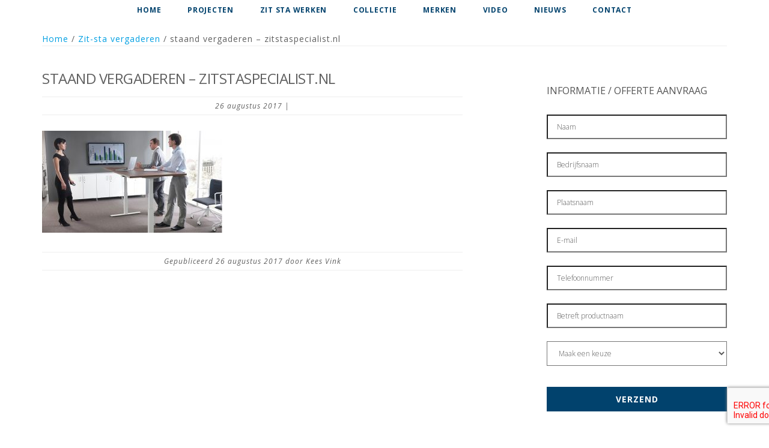

--- FILE ---
content_type: text/html; charset=UTF-8
request_url: https://zitstaspecialist.nl/collectie-zit-sta-werkplekken/zit-sta-vergaderen/attachment/staand-vergaderen-zitstaspecialist-nl/
body_size: 7804
content:
<!DOCTYPE html>
<html lang="nl-NL">
<head >
<meta charset="UTF-8" />
<meta name="viewport" content="width=device-width, initial-scale=1" />
<meta name='robots' content='index, follow, max-image-preview:large, max-snippet:-1, max-video-preview:-1' />

	<!-- This site is optimized with the Yoast SEO plugin v21.5 - https://yoast.com/wordpress/plugins/seo/ -->
	<title>staand vergaderen - zitstaspecialist.nl - Zitstaspecialist</title>
	<link rel="canonical" href="https://zitstaspecialist.nl/collectie-zit-sta-werkplekken/zit-sta-vergaderen/attachment/staand-vergaderen-zitstaspecialist-nl/" />
	<meta property="og:locale" content="nl_NL" />
	<meta property="og:type" content="article" />
	<meta property="og:title" content="staand vergaderen - zitstaspecialist.nl - Zitstaspecialist" />
	<meta property="og:url" content="https://zitstaspecialist.nl/collectie-zit-sta-werkplekken/zit-sta-vergaderen/attachment/staand-vergaderen-zitstaspecialist-nl/" />
	<meta property="og:site_name" content="Zitstaspecialist" />
	<meta property="article:modified_time" content="2017-08-26T09:51:59+00:00" />
	<meta property="og:image" content="https://zitstaspecialist.nl/collectie-zit-sta-werkplekken/zit-sta-vergaderen/attachment/staand-vergaderen-zitstaspecialist-nl" />
	<meta property="og:image:width" content="1123" />
	<meta property="og:image:height" content="636" />
	<meta property="og:image:type" content="image/jpeg" />
	<meta name="twitter:card" content="summary_large_image" />
	<script type="application/ld+json" class="yoast-schema-graph">{"@context":"https://schema.org","@graph":[{"@type":"WebPage","@id":"https://zitstaspecialist.nl/collectie-zit-sta-werkplekken/zit-sta-vergaderen/attachment/staand-vergaderen-zitstaspecialist-nl/","url":"https://zitstaspecialist.nl/collectie-zit-sta-werkplekken/zit-sta-vergaderen/attachment/staand-vergaderen-zitstaspecialist-nl/","name":"staand vergaderen - zitstaspecialist.nl - Zitstaspecialist","isPartOf":{"@id":"https://zitstaspecialist.nl/#website"},"primaryImageOfPage":{"@id":"https://zitstaspecialist.nl/collectie-zit-sta-werkplekken/zit-sta-vergaderen/attachment/staand-vergaderen-zitstaspecialist-nl/#primaryimage"},"image":{"@id":"https://zitstaspecialist.nl/collectie-zit-sta-werkplekken/zit-sta-vergaderen/attachment/staand-vergaderen-zitstaspecialist-nl/#primaryimage"},"thumbnailUrl":"https://zitstaspecialist.nl/wp-content/uploads/2017/02/staand-vergaderen-zitstaspecialist.nl_.jpg","datePublished":"2017-08-26T09:51:17+00:00","dateModified":"2017-08-26T09:51:59+00:00","breadcrumb":{"@id":"https://zitstaspecialist.nl/collectie-zit-sta-werkplekken/zit-sta-vergaderen/attachment/staand-vergaderen-zitstaspecialist-nl/#breadcrumb"},"inLanguage":"nl-NL","potentialAction":[{"@type":"ReadAction","target":["https://zitstaspecialist.nl/collectie-zit-sta-werkplekken/zit-sta-vergaderen/attachment/staand-vergaderen-zitstaspecialist-nl/"]}]},{"@type":"ImageObject","inLanguage":"nl-NL","@id":"https://zitstaspecialist.nl/collectie-zit-sta-werkplekken/zit-sta-vergaderen/attachment/staand-vergaderen-zitstaspecialist-nl/#primaryimage","url":"https://zitstaspecialist.nl/wp-content/uploads/2017/02/staand-vergaderen-zitstaspecialist.nl_.jpg","contentUrl":"https://zitstaspecialist.nl/wp-content/uploads/2017/02/staand-vergaderen-zitstaspecialist.nl_.jpg","width":1123,"height":636,"caption":"staand vergaderen - zitstaspecialist.nl"},{"@type":"BreadcrumbList","@id":"https://zitstaspecialist.nl/collectie-zit-sta-werkplekken/zit-sta-vergaderen/attachment/staand-vergaderen-zitstaspecialist-nl/#breadcrumb","itemListElement":[{"@type":"ListItem","position":1,"name":"Home","item":"https://zitstaspecialist.nl/"},{"@type":"ListItem","position":2,"name":"Collectie","item":"https://zitstaspecialist.nl/collectie-zit-sta-werkplekken/"},{"@type":"ListItem","position":3,"name":"Zit-sta vergaderen","item":"https://zitstaspecialist.nl/collectie-zit-sta-werkplekken/zit-sta-vergaderen/"},{"@type":"ListItem","position":4,"name":"staand vergaderen &#8211; zitstaspecialist.nl"}]},{"@type":"WebSite","@id":"https://zitstaspecialist.nl/#website","url":"https://zitstaspecialist.nl/","name":"Zitstaspecialist","description":"Zitstaspecialist","potentialAction":[{"@type":"SearchAction","target":{"@type":"EntryPoint","urlTemplate":"https://zitstaspecialist.nl/?s={search_term_string}"},"query-input":"required name=search_term_string"}],"inLanguage":"nl-NL"}]}</script>
	<!-- / Yoast SEO plugin. -->


<link rel='dns-prefetch' href='//fonts.googleapis.com' />
<link rel="alternate" type="application/rss+xml" title="Zitstaspecialist &raquo; feed" href="https://zitstaspecialist.nl/feed/" />
<link rel="alternate" type="application/rss+xml" title="Zitstaspecialist &raquo; reactiesfeed" href="https://zitstaspecialist.nl/comments/feed/" />
<script type="text/javascript">
/* <![CDATA[ */
window._wpemojiSettings = {"baseUrl":"https:\/\/s.w.org\/images\/core\/emoji\/14.0.0\/72x72\/","ext":".png","svgUrl":"https:\/\/s.w.org\/images\/core\/emoji\/14.0.0\/svg\/","svgExt":".svg","source":{"concatemoji":"https:\/\/zitstaspecialist.nl\/wp-includes\/js\/wp-emoji-release.min.js?ver=6.4.7"}};
/*! This file is auto-generated */
!function(i,n){var o,s,e;function c(e){try{var t={supportTests:e,timestamp:(new Date).valueOf()};sessionStorage.setItem(o,JSON.stringify(t))}catch(e){}}function p(e,t,n){e.clearRect(0,0,e.canvas.width,e.canvas.height),e.fillText(t,0,0);var t=new Uint32Array(e.getImageData(0,0,e.canvas.width,e.canvas.height).data),r=(e.clearRect(0,0,e.canvas.width,e.canvas.height),e.fillText(n,0,0),new Uint32Array(e.getImageData(0,0,e.canvas.width,e.canvas.height).data));return t.every(function(e,t){return e===r[t]})}function u(e,t,n){switch(t){case"flag":return n(e,"\ud83c\udff3\ufe0f\u200d\u26a7\ufe0f","\ud83c\udff3\ufe0f\u200b\u26a7\ufe0f")?!1:!n(e,"\ud83c\uddfa\ud83c\uddf3","\ud83c\uddfa\u200b\ud83c\uddf3")&&!n(e,"\ud83c\udff4\udb40\udc67\udb40\udc62\udb40\udc65\udb40\udc6e\udb40\udc67\udb40\udc7f","\ud83c\udff4\u200b\udb40\udc67\u200b\udb40\udc62\u200b\udb40\udc65\u200b\udb40\udc6e\u200b\udb40\udc67\u200b\udb40\udc7f");case"emoji":return!n(e,"\ud83e\udef1\ud83c\udffb\u200d\ud83e\udef2\ud83c\udfff","\ud83e\udef1\ud83c\udffb\u200b\ud83e\udef2\ud83c\udfff")}return!1}function f(e,t,n){var r="undefined"!=typeof WorkerGlobalScope&&self instanceof WorkerGlobalScope?new OffscreenCanvas(300,150):i.createElement("canvas"),a=r.getContext("2d",{willReadFrequently:!0}),o=(a.textBaseline="top",a.font="600 32px Arial",{});return e.forEach(function(e){o[e]=t(a,e,n)}),o}function t(e){var t=i.createElement("script");t.src=e,t.defer=!0,i.head.appendChild(t)}"undefined"!=typeof Promise&&(o="wpEmojiSettingsSupports",s=["flag","emoji"],n.supports={everything:!0,everythingExceptFlag:!0},e=new Promise(function(e){i.addEventListener("DOMContentLoaded",e,{once:!0})}),new Promise(function(t){var n=function(){try{var e=JSON.parse(sessionStorage.getItem(o));if("object"==typeof e&&"number"==typeof e.timestamp&&(new Date).valueOf()<e.timestamp+604800&&"object"==typeof e.supportTests)return e.supportTests}catch(e){}return null}();if(!n){if("undefined"!=typeof Worker&&"undefined"!=typeof OffscreenCanvas&&"undefined"!=typeof URL&&URL.createObjectURL&&"undefined"!=typeof Blob)try{var e="postMessage("+f.toString()+"("+[JSON.stringify(s),u.toString(),p.toString()].join(",")+"));",r=new Blob([e],{type:"text/javascript"}),a=new Worker(URL.createObjectURL(r),{name:"wpTestEmojiSupports"});return void(a.onmessage=function(e){c(n=e.data),a.terminate(),t(n)})}catch(e){}c(n=f(s,u,p))}t(n)}).then(function(e){for(var t in e)n.supports[t]=e[t],n.supports.everything=n.supports.everything&&n.supports[t],"flag"!==t&&(n.supports.everythingExceptFlag=n.supports.everythingExceptFlag&&n.supports[t]);n.supports.everythingExceptFlag=n.supports.everythingExceptFlag&&!n.supports.flag,n.DOMReady=!1,n.readyCallback=function(){n.DOMReady=!0}}).then(function(){return e}).then(function(){var e;n.supports.everything||(n.readyCallback(),(e=n.source||{}).concatemoji?t(e.concatemoji):e.wpemoji&&e.twemoji&&(t(e.twemoji),t(e.wpemoji)))}))}((window,document),window._wpemojiSettings);
/* ]]> */
</script>
<link rel='stylesheet' id='power-flow-theme-css' href='https://zitstaspecialist.nl/wp-content/themes/up%20kantoor/style.css?ver=1.0.0' type='text/css' media='all' />
<style id='wp-emoji-styles-inline-css' type='text/css'>

	img.wp-smiley, img.emoji {
		display: inline !important;
		border: none !important;
		box-shadow: none !important;
		height: 1em !important;
		width: 1em !important;
		margin: 0 0.07em !important;
		vertical-align: -0.1em !important;
		background: none !important;
		padding: 0 !important;
	}
</style>
<link rel='stylesheet' id='wp-block-library-css' href='https://zitstaspecialist.nl/wp-includes/css/dist/block-library/style.min.css?ver=6.4.7' type='text/css' media='all' />
<link rel='stylesheet' id='wc-blocks-vendors-style-css' href='https://zitstaspecialist.nl/wp-content/plugins/woocommerce/packages/woocommerce-blocks/build/wc-blocks-vendors-style.css?ver=8.9.2' type='text/css' media='all' />
<link rel='stylesheet' id='wc-blocks-style-css' href='https://zitstaspecialist.nl/wp-content/plugins/woocommerce/packages/woocommerce-blocks/build/wc-blocks-style.css?ver=8.9.2' type='text/css' media='all' />
<style id='classic-theme-styles-inline-css' type='text/css'>
/*! This file is auto-generated */
.wp-block-button__link{color:#fff;background-color:#32373c;border-radius:9999px;box-shadow:none;text-decoration:none;padding:calc(.667em + 2px) calc(1.333em + 2px);font-size:1.125em}.wp-block-file__button{background:#32373c;color:#fff;text-decoration:none}
</style>
<style id='global-styles-inline-css' type='text/css'>
body{--wp--preset--color--black: #000000;--wp--preset--color--cyan-bluish-gray: #abb8c3;--wp--preset--color--white: #ffffff;--wp--preset--color--pale-pink: #f78da7;--wp--preset--color--vivid-red: #cf2e2e;--wp--preset--color--luminous-vivid-orange: #ff6900;--wp--preset--color--luminous-vivid-amber: #fcb900;--wp--preset--color--light-green-cyan: #7bdcb5;--wp--preset--color--vivid-green-cyan: #00d084;--wp--preset--color--pale-cyan-blue: #8ed1fc;--wp--preset--color--vivid-cyan-blue: #0693e3;--wp--preset--color--vivid-purple: #9b51e0;--wp--preset--gradient--vivid-cyan-blue-to-vivid-purple: linear-gradient(135deg,rgba(6,147,227,1) 0%,rgb(155,81,224) 100%);--wp--preset--gradient--light-green-cyan-to-vivid-green-cyan: linear-gradient(135deg,rgb(122,220,180) 0%,rgb(0,208,130) 100%);--wp--preset--gradient--luminous-vivid-amber-to-luminous-vivid-orange: linear-gradient(135deg,rgba(252,185,0,1) 0%,rgba(255,105,0,1) 100%);--wp--preset--gradient--luminous-vivid-orange-to-vivid-red: linear-gradient(135deg,rgba(255,105,0,1) 0%,rgb(207,46,46) 100%);--wp--preset--gradient--very-light-gray-to-cyan-bluish-gray: linear-gradient(135deg,rgb(238,238,238) 0%,rgb(169,184,195) 100%);--wp--preset--gradient--cool-to-warm-spectrum: linear-gradient(135deg,rgb(74,234,220) 0%,rgb(151,120,209) 20%,rgb(207,42,186) 40%,rgb(238,44,130) 60%,rgb(251,105,98) 80%,rgb(254,248,76) 100%);--wp--preset--gradient--blush-light-purple: linear-gradient(135deg,rgb(255,206,236) 0%,rgb(152,150,240) 100%);--wp--preset--gradient--blush-bordeaux: linear-gradient(135deg,rgb(254,205,165) 0%,rgb(254,45,45) 50%,rgb(107,0,62) 100%);--wp--preset--gradient--luminous-dusk: linear-gradient(135deg,rgb(255,203,112) 0%,rgb(199,81,192) 50%,rgb(65,88,208) 100%);--wp--preset--gradient--pale-ocean: linear-gradient(135deg,rgb(255,245,203) 0%,rgb(182,227,212) 50%,rgb(51,167,181) 100%);--wp--preset--gradient--electric-grass: linear-gradient(135deg,rgb(202,248,128) 0%,rgb(113,206,126) 100%);--wp--preset--gradient--midnight: linear-gradient(135deg,rgb(2,3,129) 0%,rgb(40,116,252) 100%);--wp--preset--font-size--small: 13px;--wp--preset--font-size--medium: 20px;--wp--preset--font-size--large: 36px;--wp--preset--font-size--x-large: 42px;--wp--preset--spacing--20: 0.44rem;--wp--preset--spacing--30: 0.67rem;--wp--preset--spacing--40: 1rem;--wp--preset--spacing--50: 1.5rem;--wp--preset--spacing--60: 2.25rem;--wp--preset--spacing--70: 3.38rem;--wp--preset--spacing--80: 5.06rem;--wp--preset--shadow--natural: 6px 6px 9px rgba(0, 0, 0, 0.2);--wp--preset--shadow--deep: 12px 12px 50px rgba(0, 0, 0, 0.4);--wp--preset--shadow--sharp: 6px 6px 0px rgba(0, 0, 0, 0.2);--wp--preset--shadow--outlined: 6px 6px 0px -3px rgba(255, 255, 255, 1), 6px 6px rgba(0, 0, 0, 1);--wp--preset--shadow--crisp: 6px 6px 0px rgba(0, 0, 0, 1);}:where(.is-layout-flex){gap: 0.5em;}:where(.is-layout-grid){gap: 0.5em;}body .is-layout-flow > .alignleft{float: left;margin-inline-start: 0;margin-inline-end: 2em;}body .is-layout-flow > .alignright{float: right;margin-inline-start: 2em;margin-inline-end: 0;}body .is-layout-flow > .aligncenter{margin-left: auto !important;margin-right: auto !important;}body .is-layout-constrained > .alignleft{float: left;margin-inline-start: 0;margin-inline-end: 2em;}body .is-layout-constrained > .alignright{float: right;margin-inline-start: 2em;margin-inline-end: 0;}body .is-layout-constrained > .aligncenter{margin-left: auto !important;margin-right: auto !important;}body .is-layout-constrained > :where(:not(.alignleft):not(.alignright):not(.alignfull)){max-width: var(--wp--style--global--content-size);margin-left: auto !important;margin-right: auto !important;}body .is-layout-constrained > .alignwide{max-width: var(--wp--style--global--wide-size);}body .is-layout-flex{display: flex;}body .is-layout-flex{flex-wrap: wrap;align-items: center;}body .is-layout-flex > *{margin: 0;}body .is-layout-grid{display: grid;}body .is-layout-grid > *{margin: 0;}:where(.wp-block-columns.is-layout-flex){gap: 2em;}:where(.wp-block-columns.is-layout-grid){gap: 2em;}:where(.wp-block-post-template.is-layout-flex){gap: 1.25em;}:where(.wp-block-post-template.is-layout-grid){gap: 1.25em;}.has-black-color{color: var(--wp--preset--color--black) !important;}.has-cyan-bluish-gray-color{color: var(--wp--preset--color--cyan-bluish-gray) !important;}.has-white-color{color: var(--wp--preset--color--white) !important;}.has-pale-pink-color{color: var(--wp--preset--color--pale-pink) !important;}.has-vivid-red-color{color: var(--wp--preset--color--vivid-red) !important;}.has-luminous-vivid-orange-color{color: var(--wp--preset--color--luminous-vivid-orange) !important;}.has-luminous-vivid-amber-color{color: var(--wp--preset--color--luminous-vivid-amber) !important;}.has-light-green-cyan-color{color: var(--wp--preset--color--light-green-cyan) !important;}.has-vivid-green-cyan-color{color: var(--wp--preset--color--vivid-green-cyan) !important;}.has-pale-cyan-blue-color{color: var(--wp--preset--color--pale-cyan-blue) !important;}.has-vivid-cyan-blue-color{color: var(--wp--preset--color--vivid-cyan-blue) !important;}.has-vivid-purple-color{color: var(--wp--preset--color--vivid-purple) !important;}.has-black-background-color{background-color: var(--wp--preset--color--black) !important;}.has-cyan-bluish-gray-background-color{background-color: var(--wp--preset--color--cyan-bluish-gray) !important;}.has-white-background-color{background-color: var(--wp--preset--color--white) !important;}.has-pale-pink-background-color{background-color: var(--wp--preset--color--pale-pink) !important;}.has-vivid-red-background-color{background-color: var(--wp--preset--color--vivid-red) !important;}.has-luminous-vivid-orange-background-color{background-color: var(--wp--preset--color--luminous-vivid-orange) !important;}.has-luminous-vivid-amber-background-color{background-color: var(--wp--preset--color--luminous-vivid-amber) !important;}.has-light-green-cyan-background-color{background-color: var(--wp--preset--color--light-green-cyan) !important;}.has-vivid-green-cyan-background-color{background-color: var(--wp--preset--color--vivid-green-cyan) !important;}.has-pale-cyan-blue-background-color{background-color: var(--wp--preset--color--pale-cyan-blue) !important;}.has-vivid-cyan-blue-background-color{background-color: var(--wp--preset--color--vivid-cyan-blue) !important;}.has-vivid-purple-background-color{background-color: var(--wp--preset--color--vivid-purple) !important;}.has-black-border-color{border-color: var(--wp--preset--color--black) !important;}.has-cyan-bluish-gray-border-color{border-color: var(--wp--preset--color--cyan-bluish-gray) !important;}.has-white-border-color{border-color: var(--wp--preset--color--white) !important;}.has-pale-pink-border-color{border-color: var(--wp--preset--color--pale-pink) !important;}.has-vivid-red-border-color{border-color: var(--wp--preset--color--vivid-red) !important;}.has-luminous-vivid-orange-border-color{border-color: var(--wp--preset--color--luminous-vivid-orange) !important;}.has-luminous-vivid-amber-border-color{border-color: var(--wp--preset--color--luminous-vivid-amber) !important;}.has-light-green-cyan-border-color{border-color: var(--wp--preset--color--light-green-cyan) !important;}.has-vivid-green-cyan-border-color{border-color: var(--wp--preset--color--vivid-green-cyan) !important;}.has-pale-cyan-blue-border-color{border-color: var(--wp--preset--color--pale-cyan-blue) !important;}.has-vivid-cyan-blue-border-color{border-color: var(--wp--preset--color--vivid-cyan-blue) !important;}.has-vivid-purple-border-color{border-color: var(--wp--preset--color--vivid-purple) !important;}.has-vivid-cyan-blue-to-vivid-purple-gradient-background{background: var(--wp--preset--gradient--vivid-cyan-blue-to-vivid-purple) !important;}.has-light-green-cyan-to-vivid-green-cyan-gradient-background{background: var(--wp--preset--gradient--light-green-cyan-to-vivid-green-cyan) !important;}.has-luminous-vivid-amber-to-luminous-vivid-orange-gradient-background{background: var(--wp--preset--gradient--luminous-vivid-amber-to-luminous-vivid-orange) !important;}.has-luminous-vivid-orange-to-vivid-red-gradient-background{background: var(--wp--preset--gradient--luminous-vivid-orange-to-vivid-red) !important;}.has-very-light-gray-to-cyan-bluish-gray-gradient-background{background: var(--wp--preset--gradient--very-light-gray-to-cyan-bluish-gray) !important;}.has-cool-to-warm-spectrum-gradient-background{background: var(--wp--preset--gradient--cool-to-warm-spectrum) !important;}.has-blush-light-purple-gradient-background{background: var(--wp--preset--gradient--blush-light-purple) !important;}.has-blush-bordeaux-gradient-background{background: var(--wp--preset--gradient--blush-bordeaux) !important;}.has-luminous-dusk-gradient-background{background: var(--wp--preset--gradient--luminous-dusk) !important;}.has-pale-ocean-gradient-background{background: var(--wp--preset--gradient--pale-ocean) !important;}.has-electric-grass-gradient-background{background: var(--wp--preset--gradient--electric-grass) !important;}.has-midnight-gradient-background{background: var(--wp--preset--gradient--midnight) !important;}.has-small-font-size{font-size: var(--wp--preset--font-size--small) !important;}.has-medium-font-size{font-size: var(--wp--preset--font-size--medium) !important;}.has-large-font-size{font-size: var(--wp--preset--font-size--large) !important;}.has-x-large-font-size{font-size: var(--wp--preset--font-size--x-large) !important;}
.wp-block-navigation a:where(:not(.wp-element-button)){color: inherit;}
:where(.wp-block-post-template.is-layout-flex){gap: 1.25em;}:where(.wp-block-post-template.is-layout-grid){gap: 1.25em;}
:where(.wp-block-columns.is-layout-flex){gap: 2em;}:where(.wp-block-columns.is-layout-grid){gap: 2em;}
.wp-block-pullquote{font-size: 1.5em;line-height: 1.6;}
</style>
<link rel='stylesheet' id='contact-form-7-css' href='https://zitstaspecialist.nl/wp-content/plugins/contact-form-7/includes/css/styles.css?ver=5.8' type='text/css' media='all' />
<link rel='stylesheet' id='wc-product-badge-stylesheet-css' href='https://zitstaspecialist.nl/wp-content/plugins/woocommerce-product-badge/assets/css/style.css?ver=6.4.7' type='text/css' media='all' />
<link rel='stylesheet' id='woocommerce-layout-css' href='https://zitstaspecialist.nl/wp-content/plugins/woocommerce/assets/css/woocommerce-layout.css?ver=7.2.2' type='text/css' media='all' />
<link rel='stylesheet' id='woocommerce-smallscreen-css' href='https://zitstaspecialist.nl/wp-content/plugins/woocommerce/assets/css/woocommerce-smallscreen.css?ver=7.2.2' type='text/css' media='only screen and (max-width: 768px)' />
<link rel='stylesheet' id='woocommerce-general-css' href='https://zitstaspecialist.nl/wp-content/plugins/woocommerce/assets/css/woocommerce.css?ver=7.2.2' type='text/css' media='all' />
<style id='woocommerce-inline-inline-css' type='text/css'>
.woocommerce form .form-row .required { visibility: visible; }
</style>
<link rel='stylesheet' id='dashicons-css' href='https://zitstaspecialist.nl/wp-includes/css/dashicons.min.css?ver=6.4.7' type='text/css' media='all' />
<link rel='stylesheet' id='pf-google-fonts-css' href='//fonts.googleapis.com/css?family=Lato%3A400%2C300italic%2C300%2C700%2C400italic%2C700italic%7COpen+Sans%3A400%2C300italic%2C300%2C400italic%2C600%2C700%2C700italic%7COld+Standard+TT%3A400%2C400italic%2C700%7CMontserrat%3A400%2C700&#038;ver=CHILD_THEME_VERSION' type='text/css' media='all' />
<link rel='stylesheet' id='lightbox-style-css' href='https://zitstaspecialist.nl/wp-content/themes/up%20kantoor/css/jquery.fancybox.css?ver=6.4.7' type='text/css' media='all' />
<link rel='stylesheet' id='simple-social-icons-font-css' href='https://zitstaspecialist.nl/wp-content/plugins/simple-social-icons/css/style.css?ver=3.0.2' type='text/css' media='all' />
<link rel='stylesheet' id='custom-stylesheet-css' href='https://zitstaspecialist.nl/wp-content/themes/up%20kantoor/custom.css?ver=3.6.0' type='text/css' media='all' />
<script type="text/javascript" src="https://zitstaspecialist.nl/wp-includes/js/jquery/jquery.min.js?ver=3.7.1" id="jquery-core-js"></script>


<link rel="https://api.w.org/" href="https://zitstaspecialist.nl/wp-json/" /><link rel="alternate" type="application/json" href="https://zitstaspecialist.nl/wp-json/wp/v2/media/2201" /><link rel="EditURI" type="application/rsd+xml" title="RSD" href="https://zitstaspecialist.nl/xmlrpc.php?rsd" />
<meta name="generator" content="WordPress 6.4.7" />
<meta name="generator" content="WooCommerce 7.2.2" />
<link rel='shortlink' href='https://zitstaspecialist.nl/?p=2201' />
<link rel="alternate" type="application/json+oembed" href="https://zitstaspecialist.nl/wp-json/oembed/1.0/embed?url=https%3A%2F%2Fzitstaspecialist.nl%2Fcollectie-zit-sta-werkplekken%2Fzit-sta-vergaderen%2Fattachment%2Fstaand-vergaderen-zitstaspecialist-nl%2F" />
<link rel="alternate" type="text/xml+oembed" href="https://zitstaspecialist.nl/wp-json/oembed/1.0/embed?url=https%3A%2F%2Fzitstaspecialist.nl%2Fcollectie-zit-sta-werkplekken%2Fzit-sta-vergaderen%2Fattachment%2Fstaand-vergaderen-zitstaspecialist-nl%2F&#038;format=xml" />
<link rel="icon" href="https://zitstaspecialist.nl/wp-content/themes/up%20kantoor/images/favicon.ico" />
<script>
  (function(i,s,o,g,r,a,m){i['GoogleAnalyticsObject']=r;i[r]=i[r]||function(){
  (i[r].q=i[r].q||[]).push(arguments)},i[r].l=1*new Date();a=s.createElement(o),
  m=s.getElementsByTagName(o)[0];a.async=1;a.src=g;m.parentNode.insertBefore(a,m)
  })(window,document,'script','https://www.google-analytics.com/analytics.js','ga');

  ga('create', 'UA-89697515-2', 'auto');
  ga('send', 'pageview');

</script>	<noscript><style>.woocommerce-product-gallery{ opacity: 1 !important; }</style></noscript>
	</head>
<body class="attachment attachment-template-default single single-attachment postid-2201 attachmentid-2201 attachment-jpeg theme-genesis woocommerce-no-js header-full-width content-sidebar genesis-breadcrumbs-hidden genesis-footer-widgets-visible"><div class="site-container"><header class="site-header"><div class="wrap"><div class="title-area"><p class="site-title"><a href="https://zitstaspecialist.nl/">Zitstaspecialist</a></p><p class="site-description">Zitstaspecialist</p></div></div></header><nav class="nav-primary" aria-label="Hoofd"><div class="wrap"><ul id="menu-main-menu" class="menu genesis-nav-menu menu-primary"><li id="menu-item-1170" class="menu-item menu-item-type-post_type menu-item-object-page menu-item-home menu-item-1170"><a href="https://zitstaspecialist.nl/"><span >Home</span></a></li>
<li id="menu-item-1183" class="menu-item menu-item-type-post_type menu-item-object-page menu-item-1183"><a href="https://zitstaspecialist.nl/projecten/"><span >Projecten</span></a></li>
<li id="menu-item-172" class="menu-item menu-item-type-post_type menu-item-object-page menu-item-172"><a href="https://zitstaspecialist.nl/zit-sta-werken/"><span >Zit sta werken</span></a></li>
<li id="menu-item-171" class="menu-item menu-item-type-post_type menu-item-object-page menu-item-has-children menu-item-171"><a href="https://zitstaspecialist.nl/collectie-zit-sta-werkplekken/"><span >Collectie</span></a>
<ul class="sub-menu">
	<li id="menu-item-223" class="menu-item menu-item-type-post_type menu-item-object-page menu-item-223"><a href="https://zitstaspecialist.nl/collectie-zit-sta-werkplekken/zit-sta-werkplekken/"><span >Zit sta werkplekken</span></a></li>
	<li id="menu-item-220" class="menu-item menu-item-type-post_type menu-item-object-page menu-item-220"><a href="https://zitstaspecialist.nl/collectie-zit-sta-werkplekken/zit-sta-vergaderen/"><span >Zit-sta vergaderen</span></a></li>
	<li id="menu-item-1174" class="menu-item menu-item-type-post_type menu-item-object-page menu-item-1174"><a href="https://zitstaspecialist.nl/collectie-zit-sta-werkplekken/dynamisch-werken/"><span >Dynamisch werken</span></a></li>
	<li id="menu-item-221" class="menu-item menu-item-type-post_type menu-item-object-page menu-item-221"><a href="https://zitstaspecialist.nl/collectie-zit-sta-werkplekken/zitten-en-staan/"><span >Zitten en staan</span></a></li>
	<li id="menu-item-219" class="menu-item menu-item-type-post_type menu-item-object-page menu-item-219"><a href="https://zitstaspecialist.nl/collectie-zit-sta-werkplekken/accessoires/"><span >Accessoires</span></a></li>
</ul>
</li>
<li id="menu-item-348" class="menu-item menu-item-type-post_type menu-item-object-page menu-item-348"><a href="https://zitstaspecialist.nl/merken/"><span >Merken</span></a></li>
<li id="menu-item-168" class="menu-item menu-item-type-post_type menu-item-object-page menu-item-168"><a href="https://zitstaspecialist.nl/video/"><span >Video</span></a></li>
<li id="menu-item-167" class="menu-item menu-item-type-post_type menu-item-object-page menu-item-167"><a href="https://zitstaspecialist.nl/nieuws/"><span >Nieuws</span></a></li>
<li id="menu-item-163" class="menu-item menu-item-type-post_type menu-item-object-page menu-item-has-children menu-item-163"><a href="https://zitstaspecialist.nl/contact-zitstaspecialist-nl/"><span >Contact</span></a>
<ul class="sub-menu">
	<li id="menu-item-1239" class="menu-item menu-item-type-post_type menu-item-object-page menu-item-1239"><a href="https://zitstaspecialist.nl/contact-zitstaspecialist-nl/over-zitstaspecialist-nl/"><span >Over Zitstaspecialist.nl</span></a></li>
	<li id="menu-item-1238" class="menu-item menu-item-type-post_type menu-item-object-page menu-item-1238"><a href="https://zitstaspecialist.nl/contact-zitstaspecialist-nl/meer-informatie-offerte-aanvragen/"><span >Meer informatie</span></a></li>
	<li id="menu-item-166" class="menu-item menu-item-type-post_type menu-item-object-page menu-item-166"><a href="https://zitstaspecialist.nl/kantoorinrichting-op-maat/"><span >Kantoorinrichting op maat</span></a></li>
</ul>
</li>
</ul></div></nav><div class="site-inner"><div class="content-sidebar-wrap"><nav class="woocommerce-breadcrumb"><a href="https://zitstaspecialist.nl">Home</a>&nbsp;&#47;&nbsp;<a href="https://zitstaspecialist.nl/collectie-zit-sta-werkplekken/zit-sta-vergaderen/">Zit-sta vergaderen</a>&nbsp;&#47;&nbsp;staand vergaderen &#8211; zitstaspecialist.nl</nav><main class="content"><article class="post-2201 attachment type-attachment status-inherit entry" aria-label="staand vergaderen &#8211; zitstaspecialist.nl"><header class="entry-header"><h1 class="entry-title">staand vergaderen &#8211; zitstaspecialist.nl</h1>
<p class="entry-meta"><time class="entry-time">26 augustus 2017</time> |  </p></header><div class="entry-content"><p class="attachment"><a href='https://zitstaspecialist.nl/wp-content/uploads/2017/02/staand-vergaderen-zitstaspecialist.nl_.jpg'><img decoding="async" width="300" height="170" src="https://zitstaspecialist.nl/wp-content/uploads/2017/02/staand-vergaderen-zitstaspecialist.nl_-300x170.jpg" class="attachment-medium size-medium" alt="staand vergaderen - zitstaspecialist.nl" srcset="https://zitstaspecialist.nl/wp-content/uploads/2017/02/staand-vergaderen-zitstaspecialist.nl_-300x170.jpg 300w, https://zitstaspecialist.nl/wp-content/uploads/2017/02/staand-vergaderen-zitstaspecialist.nl_-768x435.jpg 768w, https://zitstaspecialist.nl/wp-content/uploads/2017/02/staand-vergaderen-zitstaspecialist.nl_-1024x580.jpg 1024w, https://zitstaspecialist.nl/wp-content/uploads/2017/02/staand-vergaderen-zitstaspecialist.nl_.jpg 1123w" sizes="(max-width: 300px) 100vw, 300px" /></a></p>
</div><footer class="entry-footer"><p class="entry-meta"><time class="entry-time">Gepubliceerd 26 augustus 2017</time> door <span class="entry-author"><span class="entry-author-name">Kees Vink</span></span><br></p></footer></article></main><aside class="sidebar sidebar-primary widget-area" role="complementary" aria-label="Primaire Sidebar"><section id="black-studio-tinymce-6" class="widget-odd widget-last widget-first widget-1 widget widget_black_studio_tinymce"><div class="widget-wrap"><h4 class="widget-title widgettitle">Informatie / offerte aanvraag</h4>
<div class="textwidget"><p>
<div class="wpcf7 no-js" id="wpcf7-f351-o1" lang="nl-NL" dir="ltr">
<div class="screen-reader-response"><p role="status" aria-live="polite" aria-atomic="true"></p> <ul></ul></div>
<form action="/collectie-zit-sta-werkplekken/zit-sta-vergaderen/attachment/staand-vergaderen-zitstaspecialist-nl/#wpcf7-f351-o1" method="post" class="wpcf7-form init" aria-label="Contactformulier" novalidate="novalidate" data-status="init">
<div style="display: none;">
<input type="hidden" name="_wpcf7" value="351" />
<input type="hidden" name="_wpcf7_version" value="5.8" />
<input type="hidden" name="_wpcf7_locale" value="nl_NL" />
<input type="hidden" name="_wpcf7_unit_tag" value="wpcf7-f351-o1" />
<input type="hidden" name="_wpcf7_container_post" value="0" />
<input type="hidden" name="_wpcf7_posted_data_hash" value="" />
<input type="hidden" name="_wpcf7_recaptcha_response" value="" />
</div>
<p><span class="wpcf7-form-control-wrap" data-name="Naam"><input size="40" class="wpcf7-form-control wpcf7-text wpcf7-validates-as-required" aria-required="true" aria-invalid="false" placeholder="Naam" value="" type="text" name="Naam" /></span>
</p>
<p><span class="wpcf7-form-control-wrap" data-name="Bedrijfsnaam"><input size="40" class="wpcf7-form-control wpcf7-text" aria-invalid="false" placeholder="Bedrijfsnaam" value="" type="text" name="Bedrijfsnaam" /></span>
</p>
<p><span class="wpcf7-form-control-wrap" data-name="Plaatsnaam"><input size="40" class="wpcf7-form-control wpcf7-text wpcf7-validates-as-required" aria-required="true" aria-invalid="false" placeholder="Plaatsnaam" value="" type="text" name="Plaatsnaam" /></span>
</p>
<p><span class="wpcf7-form-control-wrap" data-name="your-email"><input size="40" class="wpcf7-form-control wpcf7-email wpcf7-validates-as-required wpcf7-text wpcf7-validates-as-email" aria-required="true" aria-invalid="false" placeholder="E-mail" value="" type="email" name="your-email" /></span>
</p>
<p><span class="wpcf7-form-control-wrap" data-name="Telefoonnummer"><input size="40" class="wpcf7-form-control wpcf7-tel wpcf7-validates-as-required wpcf7-text wpcf7-validates-as-tel" aria-required="true" aria-invalid="false" placeholder="Telefoonnummer" value="" type="tel" name="Telefoonnummer" /></span>
</p>
<p><span class="wpcf7-form-control-wrap" data-name="productnaam"><input size="40" class="wpcf7-form-control wpcf7-text wpcf7-validates-as-required" aria-required="true" aria-invalid="false" placeholder="Betreft productnaam" value="" type="text" name="productnaam" /></span>
</p>
<p><span class="wpcf7-form-control-wrap" data-name="Keuzecontact"><select class="wpcf7-form-control wpcf7-select wpcf7-validates-as-required" aria-required="true" aria-invalid="false" name="Keuzecontact"><option value="Maak een keuze">Maak een keuze</option><option value="Afspraak maken">Afspraak maken</option><option value="Bel mij">Bel mij</option><option value="Aanvragen offerte">Aanvragen offerte</option></select></span>
</p>
<p><input class="wpcf7-form-control wpcf7-submit has-spinner" type="submit" value="Verzend" />
</p><div class="wpcf7-response-output" aria-hidden="true"></div>
</form>
</div>
</p>
</div></div></section>
</aside></div></div><div class="footer-widgets"><div class="wrap"><div class="widget-area footer-widgets-1 footer-widget-area"><section id="black-studio-tinymce-2" class="widget-odd widget-last widget-first widget-1 widget widget_black_studio_tinymce"><div class="widget-wrap"><div class="textwidget"><p><a href="https://zitstaspecialist.nl/wp-content/uploads/2017/02/ZITSTA_logo_wit.png"><img class="alignnone size-medium wp-image-313" src="https://zitstaspecialist.nl/wp-content/uploads/2017/02/ZITSTA_logo_wit-300x212.png" alt="" width="300" height="212" /></a></p>
</div></div></section>
</div><div class="widget-area footer-widgets-2 footer-widget-area"><section id="black-studio-tinymce-3" class="widget-odd widget-last widget-first widget-1 widget widget_black_studio_tinymce"><div class="widget-wrap"><h4 class="widget-title widgettitle">Adres</h4>
<div class="textwidget"><p>Aartsdijkweg 83<br />
2676 LE Maasdijk<br />
&nbsp;<br />
<strong>UPdate ontvangen?</strong><br />
<a href="http://eepurl.com/bKTw69">Meld je hier aan</a><br />
&nbsp;<br />
<strong>Wij nemen uw privacy serieus</strong><br />
<a href="http://zitstaspecialist.nl/avg-gdpr-privacy-policy/" target="_blank">AVG Privacy Policy</a></p>
</div></div></section>
</div><div class="widget-area footer-widgets-3 footer-widget-area"><section id="black-studio-tinymce-4" class="widget-odd widget-last widget-first widget-1 widget widget_black_studio_tinymce"><div class="widget-wrap"><h4 class="widget-title widgettitle">Contact</h4>
<div class="textwidget"><p><strong>Telefoon:</strong><br />
0174 - 64 80 24<br />
&nbsp;<br />
<strong>Email:</strong><br />
<a href="mailto:info@zitstaspecialist.nl" target="_blank">info@zitstaspecialist.nl</a></p>
</div></div></section>
</div><div class="widget-area footer-widgets-4 footer-widget-area"><section id="black-studio-tinymce-5" class="widget-odd widget-last widget-first widget-1 widget widget_black_studio_tinymce"><div class="widget-wrap"><div class="textwidget"><p><a class="button-left" href="http://eepurl.com/bKTw69">UPdate ontvangen?</a></p>
</div></div></section>
</div></div></div><footer class="site-footer"><div class="wrap"><div class="creds"><p>Copyright &copy; 2026 ALL RIGHTS RESERVED BY UP Kantoorinrichting B.V. "Zitstaspecialist.nl" &middot; <a target="_blank" href="http://power-flow.nl">Power Flow Theme</a> door <a target="_blank" href="http://uniekinontwerp.nl">Uniek in Ontwerp</a> & <a target="_blank" href="https://power-flow.nl">Power Flow</a></p></div><p></p></div></footer></div><script type="application/ld+json">{"@context":"https:\/\/schema.org\/","@type":"BreadcrumbList","itemListElement":[{"@type":"ListItem","position":1,"item":{"name":"Home","@id":"https:\/\/zitstaspecialist.nl"}},{"@type":"ListItem","position":2,"item":{"name":"Zit-sta vergaderen","@id":"https:\/\/zitstaspecialist.nl\/collectie-zit-sta-werkplekken\/zit-sta-vergaderen\/"}},{"@type":"ListItem","position":3,"item":{"name":"staand vergaderen &amp;#8211; zitstaspecialist.nl","@id":"https:\/\/zitstaspecialist.nl\/collectie-zit-sta-werkplekken\/zit-sta-vergaderen\/attachment\/staand-vergaderen-zitstaspecialist-nl\/"}}]}</script><style type="text/css" media="screen"></style>	<script type="text/javascript">
		(function () {
			var c = document.body.className;
			c = c.replace(/woocommerce-no-js/, 'woocommerce-js');
			document.body.className = c;
		})();
	</script>
	
<script type="text/javascript" id="contact-form-7-js-extra">
/* <![CDATA[ */
var wpcf7 = {"api":{"root":"https:\/\/zitstaspecialist.nl\/wp-json\/","namespace":"contact-form-7\/v1"}};
/* ]]> */
</script>


<script type="text/javascript" id="wc-add-to-cart-js-extra">
/* <![CDATA[ */
var wc_add_to_cart_params = {"ajax_url":"\/wp-admin\/admin-ajax.php","wc_ajax_url":"\/?wc-ajax=%%endpoint%%","i18n_view_cart":"Bekijk winkelwagen","cart_url":"https:\/\/zitstaspecialist.nl","is_cart":"","cart_redirect_after_add":"no"};
/* ]]> */
</script>


<script type="text/javascript" id="woocommerce-js-extra">
/* <![CDATA[ */
var woocommerce_params = {"ajax_url":"\/wp-admin\/admin-ajax.php","wc_ajax_url":"\/?wc-ajax=%%endpoint%%"};
/* ]]> */
</script>

<script type="text/javascript" id="wc-cart-fragments-js-extra">
/* <![CDATA[ */
var wc_cart_fragments_params = {"ajax_url":"\/wp-admin\/admin-ajax.php","wc_ajax_url":"\/?wc-ajax=%%endpoint%%","cart_hash_key":"wc_cart_hash_376fc72e7f79b114052ba53a0a68bdb9","fragment_name":"wc_fragments_376fc72e7f79b114052ba53a0a68bdb9","request_timeout":"5000"};
/* ]]> */
</script>




<script type="text/javascript" src="https://www.google.com/recaptcha/api.js?render=6Ld2SI8UAAAAAFwDzaY76QGCHQY9XfsQmCfDBNTt&amp;ver=3.0" id="google-recaptcha-js"></script>



<script type="text/javascript" id="wpcf7-recaptcha-js-extra">
/* <![CDATA[ */
var wpcf7_recaptcha = {"sitekey":"6Ld2SI8UAAAAAFwDzaY76QGCHQY9XfsQmCfDBNTt","actions":{"homepage":"homepage","contactform":"contactform"}};
/* ]]> */
</script>

<script defer src="https://zitstaspecialist.nl/wp-content/cache/autoptimize/js/autoptimize_46e4696cdfb718b1243d719485b773b0.js"></script></body></html>


--- FILE ---
content_type: text/plain
request_url: https://www.google-analytics.com/j/collect?v=1&_v=j102&a=1563809434&t=pageview&_s=1&dl=https%3A%2F%2Fzitstaspecialist.nl%2Fcollectie-zit-sta-werkplekken%2Fzit-sta-vergaderen%2Fattachment%2Fstaand-vergaderen-zitstaspecialist-nl%2F&ul=en-us%40posix&dt=staand%20vergaderen%20-%20zitstaspecialist.nl%20-%20Zitstaspecialist&sr=1280x720&vp=1280x720&_u=IEBAAEABAAAAACAAI~&jid=2103188555&gjid=1040069179&cid=516267779.1769030981&tid=UA-89697515-2&_gid=241643689.1769030981&_r=1&_slc=1&z=341169668
body_size: -452
content:
2,cG-6RZ5ZFMMQN